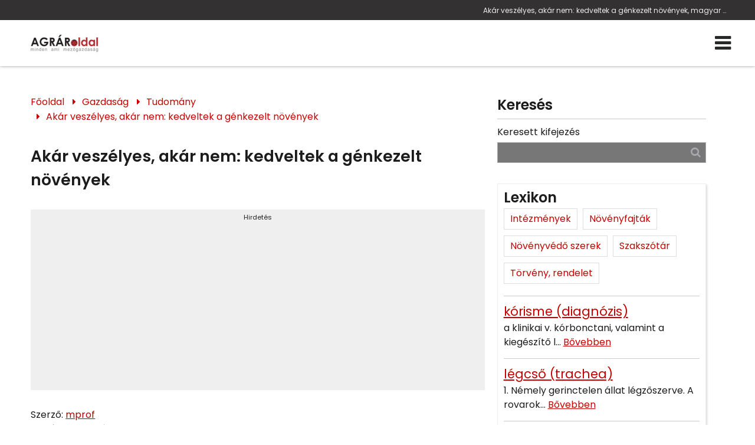

--- FILE ---
content_type: text/html; charset=utf-8
request_url: https://www.google.com/recaptcha/api2/aframe
body_size: 265
content:
<!DOCTYPE HTML><html><head><meta http-equiv="content-type" content="text/html; charset=UTF-8"></head><body><script nonce="zsb6t8gPKxsR_8f_wSp-aw">/** Anti-fraud and anti-abuse applications only. See google.com/recaptcha */ try{var clients={'sodar':'https://pagead2.googlesyndication.com/pagead/sodar?'};window.addEventListener("message",function(a){try{if(a.source===window.parent){var b=JSON.parse(a.data);var c=clients[b['id']];if(c){var d=document.createElement('img');d.src=c+b['params']+'&rc='+(localStorage.getItem("rc::a")?sessionStorage.getItem("rc::b"):"");window.document.body.appendChild(d);sessionStorage.setItem("rc::e",parseInt(sessionStorage.getItem("rc::e")||0)+1);localStorage.setItem("rc::h",'1769141187928');}}}catch(b){}});window.parent.postMessage("_grecaptcha_ready", "*");}catch(b){}</script></body></html>